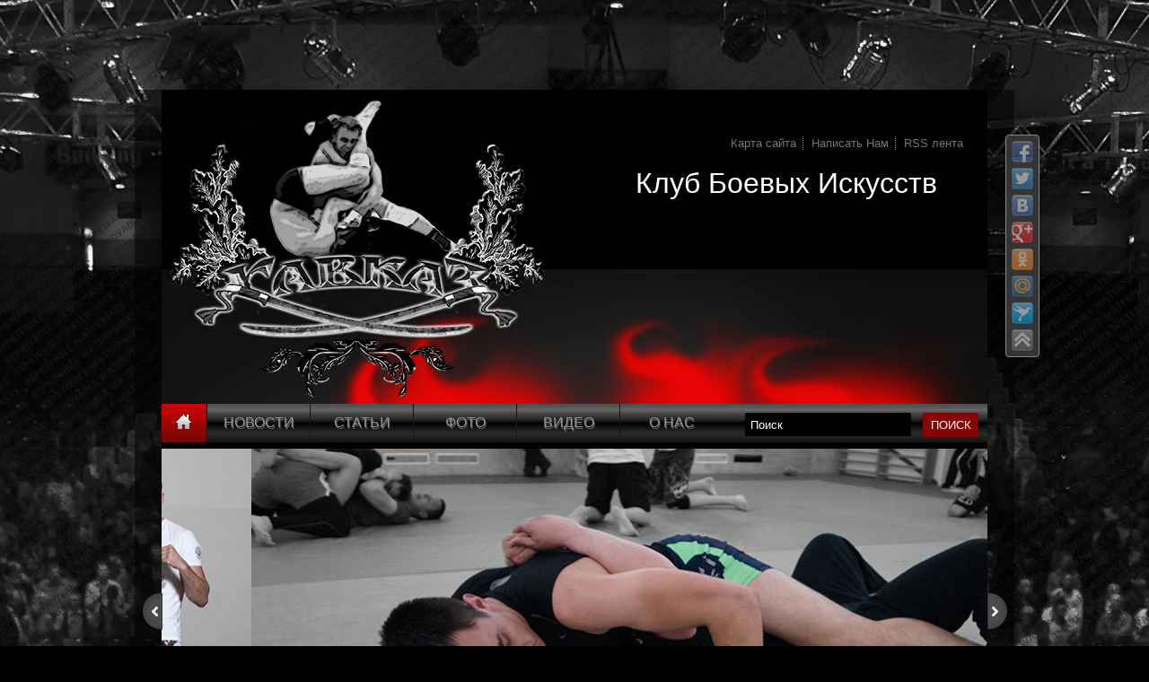

--- FILE ---
content_type: text/html; charset=UTF-8
request_url: http://kavkaz-fighter.com/mirovye-novosti.php?start=150
body_size: 4147
content:
<!DOCTYPE html>
<html lang="ru">

<head>
    <meta charset="utf-8" />
    <meta http-equiv="content-type" content="charset=utf-8" />
    <meta name="language" content="ru" />
    <meta name="author" content="dadicc" />
    <meta content="fighting.ru" property="og:site_name" />
    <meta content="website" property="og:type" />

    <link rel="icon" href="/i/icon-home.gif" type="image/x-icon" />
    <link rel="shortcut icon" href="/i/icon-home.gif" type="image/x-icon" />
    <link href="css/style.css" type="text/css" rel="stylesheet" />

    <script src="js/jquery.min.js" type="text/javascript" ></script>
    <script src="js/script.js"></script> 
                                                      
    <!-- slider -->
    <script src="js/slides.min.jquery.js"></script>
    <!-- end -->

    <!-- RSS -->
    <link rel="alternate" type="application/rss+xml" title="Kavkaz-Fighter Смешанные единоборства" href="search.php" />
    <!-- END -->

    <meta name="keywords" content="Мировые новости | Kavkaz Fighter" />
    <meta name="description" content="" />
    <meta content="Мировые новости | Kavkaz Fighter" property="og:title" />
    <title>Мировые новости | Kavkaz Fighter</title>

    <!--[if gte IE 9]>
    <style type="text/css">
    .gradient {
        filter: none;
    }
    </style>
   <![endif]-->


</head>

<body onload="L.create()">

<!--+++++++++++++++MAIN+++++++++++++++-->
<div id="main">

    <!--+++++++++++++++HEADER+++++++++++++++-->
    <header id="header">
                <a href="/"><section class="logo"></section></a>
        <div class="video">
            

          
            <span style="color:#fff;font-size:2em;">Клуб Боевых Искусств</span>
        </div>
        <nav class="right">
            <ul>
                <li><a href="/sitemap.php">Карта сайта</a></li>
                <li><a href="/napisat-nam.php">Написать Нам</a></li>
                <li class="last"><a href="/rss.php">RSS лента</a></li>
            </ul>
        </nav>
        <div class="blc"></div>
        <nav class="menu">
            <a class="home" href="/"></a>
            <ul> <a href="/news.php" title="Новости"><li>Новости<ul> <a href="/novosti-kluba.php" title="Новости клуба"><li>Новости клуба</li></a>
<a class="active" href="/mirovye-novosti.php" title="Мировые новости"><li class="last active">Мировые новости</li class="last active"></a>
 </ul></li></a>
<a href="/stati.php" title="Статьи"><li>Статьи<ul> <a href="/aleksandr-shlemenko-chempion-bellator.php" title="Александр Шлеменко - чемпион Bellator"><li>Александр Шлеменко - чемпион Bellator</li></a>
<a href="/ataka-russkikh-mertvecov.php" title="«Атака русских мертвецов»"><li>«Атака русских мертвецов»</li></a>
<a href="/bogatyri-sovremennosti-oleg-taktarov.php" title="Богатыри современности. Олег Тактаров"><li>Богатыри современности. Олег Тактаров</li></a>
<a href="/nasha-rodina-kavkaz.php" title="Наша родина Кавказ!"><li>Наша родина Кавказ!</li></a>
<a href="/bogatyri-sovremennosti-sergejj-kovalev.php" title="Богатыри современности. Сергей Ковалев"><li class="last">Богатыри современности. Сергей Ковалев</li></a>
 </ul></li></a>
<a href="/foto.php" title="Фото"><li>Фото<ul> <a href="/znamenitye-lica.php" title="Знаменитые лица"><li>Знаменитые лица</li></a>
<a href="/nashi-bojjcy.php" title="Наши бойцы"><li class="last">Наши бойцы</li></a>
 </ul></li></a>
<a href="/video.php" title="Видео"><li>Видео<ul> <a href="/luchshie-boi.php" title="Лучшие бои"><li>Лучшие бои</li></a>
<a href="/nashe-video.php" title="Наше видео"><li class="last">Наше видео</li></a>
 </ul></li></a>
<a href="/o-nas.php" title="О нас"><li>О нас</li></a>
 </ul>

  

             
<form id="ajaxSearch_form" action="search.php" method="post">
    <fieldset>
    <input type="hidden" name="advsearch" value="oneword" />
    <label>
      <input id="ajaxSearch_input" class="cleardefault" type="text" name="search" onFocus="if(this.value =='Поиск') this.value=''" onBlur="if(this.value=='') this.value='Поиск'" value="Поиск" />
    </label> <!-- value="Запрос для поиска..." onfocus="this.value=(this.value=='Запрос для поиска...')? '' : this.value ;" -->
    
        <label>
            <input id="ajaxSearch_submit" type="submit" name="sub" value="поиск" /> <!-- value="Найти!" -->
        </label>
    
    </fieldset>
</form>


 

        </nav>
        <div class="clear"></div>    
    </header>
    <div class="clear"></div>  
   
    <!--+++++++++++++++SLIDER+++++++++++++++-->
       <section id="slider">
    <div id="slides">
        <div class="slides_container">
            <a href="#"><img src="slider/1.jpg" height="384" /></a>
			<a href="#"><img src="slider/2.jpg" height="384" /></a>
			<a href="#"><img src="slider/3.jpg" height="384" /></a>
			<a href="#"><img src="slider/4.jpg" height="384" /></a>
	    </div>

	 <a href="#" class="prev"><img src="js/arrow-prev.png" width="24" height="43" alt="Arrow Prev"></a>
	 <a href="#" class="next"><img src="js/arrow-next.png" width="24" height="43" alt="Arrow Next"></a>
    </div>
    </section>

    <!--+++++++++++++++CONTENT+++++++++++++++-->
    <section id="content">
    
    <div class="share42init" data-top1="150" data-top2="50" data-margin="940"></div>
<script type="text/javascript" src="/share42/share42.js"></script>
    
    <section class="lftblck">
        <div class="bread">
    <span class="B_crumbBox"><span class="B_firstCrumb"><a class="B_homeCrumb" href="/" title="Главная">Главная</a></span> &raquo; <a class="B_crumb" href="/news.php" title="Новости">Новости</a> &raquo; <span class="B_lastCrumb"><span class="B_currentCrumb">Мировые новости</span></span></span>
</div>
        <h1>Мировые новости</h1>
    
        <section class="news_blck">

<article>
    <h2><a href="bojj-sergejj-khandozhko-duajjt-grant-na-UFC-FN-207.php">Бой Сергей Хандожко - Дуайт Грант на  UFC FN 207</a></h2>
    <a href="bojj-sergejj-khandozhko-duajjt-grant-na-UFC-FN-207.php"><img src="assets/images/23-04-22.jpg" alt="Бой Сергей Хандожко - Дуайт Грант на  UFC FN 207" /></a>
</article><article>
    <h2><a href="sergejj-kharitonov-pobedil-tajjrona-sponga-video.php">Сергей Харитонов победил Тайрона Спонга (видео)</a></h2>
    <a href="sergejj-kharitonov-pobedil-tajjrona-sponga-video.php"><img src="assets/images/29-01-22.jpg" alt="Сергей Харитонов победил Тайрона Спонга (видео)" /></a>
</article><article>
    <h2><a href="bojj-aleksandr-volkov-vs-tom-aspinall-vozglavit-turnir-UFC-FN-204.php">Бой Александр Волков vs. Том Аспиналл возглавит турнир UFC FN 204</a></h2>
    <a href="bojj-aleksandr-volkov-vs-tom-aspinall-vozglavit-turnir-UFC-FN-204.php"><img src="assets/images/19-03-22.jpg" alt="Бой Александр Волков vs. Том Аспиналл возглавит турнир UFC FN 204" /></a>
</article><article>
    <h2><a href="bojj-ivan-shtyrkov-leonardo-silva-6-marta.php">Бой Иван Штырков - Леонардо Сильва 6 марта</a></h2>
    <a href="bojj-ivan-shtyrkov-leonardo-silva-6-marta.php"><img src="assets/images/06-03-22.jpg" alt="Бой Иван Штырков - Леонардо Сильва 6 марта" /></a>
</article><article>
    <h2><a href="titulnyjj-bojj-yaroslav-amosov-majjkl-pehjjdzh-vozglavit-turnir-v-londone.php">Титульный бой Ярослав Амосов - Майкл Пэйдж возглавит турнир в Лондоне</a></h2>
    <a href="titulnyjj-bojj-yaroslav-amosov-majjkl-pehjjdzh-vozglavit-turnir-v-londone.php"><img src="assets/images/17-01-22.jpg" alt="Титульный бой Ярослав Амосов - Майкл Пэйдж возглавит турнир в Лондоне" /></a>
</article><article>
    <h2><a href="bojj-petra-yana-i-aldzhamehjjna-sterlinga-sostoitsya-5-marta.php">Бой Петра Яна и Алджамэйна Стерлинга состоится 9 апреля</a></h2>
    <a href="bojj-petra-yana-i-aldzhamehjjna-sterlinga-sostoitsya-5-marta.php"><img src="assets/images/05-03-22.jpg" alt="Бой Петра Яна и Алджамэйна Стерлинга состоится 9 апреля" /></a>
</article><article>
    <h2><a href="bojj-andrejj-koreshkov-mukhamed-berkhamov-sostoitsya-19-fevralya.php">Бой Андрей Корешков - Мухамед Берхамов состоится 19 февраля</a></h2>
    <a href="bojj-andrejj-koreshkov-mukhamed-berkhamov-sostoitsya-19-fevralya.php"><img src="assets/images/19-02-22.jpg" alt="Бой Андрей Корешков - Мухамед Берхамов состоится 19 февраля" /></a>
</article><article>
    <h2><a href="bojj-evgenijj-goncharov-rasulov-salimgerejj-na-asa-135-v-groznom.php">Бой Евгений Гончаров – Расулов Салимгерей на АСА 135 в Грозном</a></h2>
    <a href="bojj-evgenijj-goncharov-rasulov-salimgerejj-na-asa-135-v-groznom.php"><img src="assets/images/28-01-22.jpg" alt="Бой Евгений Гончаров – Расулов Салимгерей на АСА 135 в Грозном" /></a>
</article><article>
    <h2><a href="vitalijj-bigdash-zadushil-fana-rongona-video.php">Виталий Бигдаш задушил Фана Ронгона (видео)</a></h2>
    <a href="vitalijj-bigdash-zadushil-fana-rongona-video.php"><img src="assets/images/18-12-21.JPG" alt="Виталий Бигдаш задушил Фана Ронгона (видео)" /></a>
</article><article>
    <h2><a href="bojj-valentin-moldavskijj-rajjan-behjjder-na-Bellator-273.php">Бой Валентин Молдавский - Райан Бэйдер на Bellator 273</a></h2>
    <a href="bojj-valentin-moldavskijj-rajjan-behjjder-na-Bellator-273.php"><img src="assets/images/15-12-21.jpg" alt="Бой Валентин Молдавский - Райан Бэйдер на Bellator 273" /></a>
</article>

</section>

<table border="0" class="paginate">
<tr>
    <td width="60"><div class="llink"><a href='/mirovye-novosti.php?start=140' class='ditto_previous_link'>&lt; назад</a></div></td>
    <td class="links"><a class='ditto_page' href='/mirovye-novosti.php?start=0'>1</a><a class='ditto_page' href='/mirovye-novosti.php?start=10'>2</a><a class='ditto_page' href='/mirovye-novosti.php?start=20'>3</a><a class='ditto_page' href='/mirovye-novosti.php?start=30'>4</a><a class='ditto_page' href='/mirovye-novosti.php?start=40'>5</a><a class='ditto_page' href='/mirovye-novosti.php?start=50'>6</a><a class='ditto_page' href='/mirovye-novosti.php?start=60'>7</a><a class='ditto_page' href='/mirovye-novosti.php?start=70'>8</a><a class='ditto_page' href='/mirovye-novosti.php?start=80'>9</a><a class='ditto_page' href='/mirovye-novosti.php?start=90'>10</a><a class='ditto_page' href='/mirovye-novosti.php?start=100'>11</a><a class='ditto_page' href='/mirovye-novosti.php?start=110'>12</a><a class='ditto_page' href='/mirovye-novosti.php?start=120'>13</a><a class='ditto_page' href='/mirovye-novosti.php?start=130'>14</a><a class='ditto_page' href='/mirovye-novosti.php?start=140'>15</a><span class='ditto_currentpage'>16</span><a class='ditto_page' href='/mirovye-novosti.php?start=160'>17</a><a class='ditto_page' href='/mirovye-novosti.php?start=170'>18</a><a class='ditto_page' href='/mirovye-novosti.php?start=180'>19</a><a class='ditto_page' href='/mirovye-novosti.php?start=190'>20</a><a class='ditto_page' href='/mirovye-novosti.php?start=200'>21</a><a class='ditto_page' href='/mirovye-novosti.php?start=210'>22</a><a class='ditto_page' href='/mirovye-novosti.php?start=220'>23</a><a class='ditto_page' href='/mirovye-novosti.php?start=230'>24</a><a class='ditto_page' href='/mirovye-novosti.php?start=240'>25</a><a class='ditto_page' href='/mirovye-novosti.php?start=250'>26</a><a class='ditto_page' href='/mirovye-novosti.php?start=260'>27</a><a class='ditto_page' href='/mirovye-novosti.php?start=270'>28</a><a class='ditto_page' href='/mirovye-novosti.php?start=280'>29</a><a class='ditto_page' href='/mirovye-novosti.php?start=290'>30</a><a class='ditto_page' href='/mirovye-novosti.php?start=300'>31</a><a class='ditto_page' href='/mirovye-novosti.php?start=310'>32</a><a class='ditto_page' href='/mirovye-novosti.php?start=320'>33</a><a class='ditto_page' href='/mirovye-novosti.php?start=330'>34</a><a class='ditto_page' href='/mirovye-novosti.php?start=340'>35</a><a class='ditto_page' href='/mirovye-novosti.php?start=350'>36</a><a class='ditto_page' href='/mirovye-novosti.php?start=360'>37</a><a class='ditto_page' href='/mirovye-novosti.php?start=370'>38</a><a class='ditto_page' href='/mirovye-novosti.php?start=380'>39</a><a class='ditto_page' href='/mirovye-novosti.php?start=390'>40</a><a class='ditto_page' href='/mirovye-novosti.php?start=400'>41</a><a class='ditto_page' href='/mirovye-novosti.php?start=410'>42</a><a class='ditto_page' href='/mirovye-novosti.php?start=420'>43</a><a class='ditto_page' href='/mirovye-novosti.php?start=430'>44</a><a class='ditto_page' href='/mirovye-novosti.php?start=440'>45</a><a class='ditto_page' href='/mirovye-novosti.php?start=450'>46</a><a class='ditto_page' href='/mirovye-novosti.php?start=460'>47</a><a class='ditto_page' href='/mirovye-novosti.php?start=470'>48</a><a class='ditto_page' href='/mirovye-novosti.php?start=480'>49</a><a class='ditto_page' href='/mirovye-novosti.php?start=490'>50</a><a class='ditto_page' href='/mirovye-novosti.php?start=500'>51</a><a class='ditto_page' href='/mirovye-novosti.php?start=510'>52</a><a class='ditto_page' href='/mirovye-novosti.php?start=520'>53</a><a class='ditto_page' href='/mirovye-novosti.php?start=530'>54</a><a class='ditto_page' href='/mirovye-novosti.php?start=540'>55</a><a class='ditto_page' href='/mirovye-novosti.php?start=550'>56</a><a class='ditto_page' href='/mirovye-novosti.php?start=560'>57</a><a class='ditto_page' href='/mirovye-novosti.php?start=570'>58</a><a class='ditto_page' href='/mirovye-novosti.php?start=580'>59</a><a class='ditto_page' href='/mirovye-novosti.php?start=590'>60</a><a class='ditto_page' href='/mirovye-novosti.php?start=600'>61</a><a class='ditto_page' href='/mirovye-novosti.php?start=610'>62</a><a class='ditto_page' href='/mirovye-novosti.php?start=620'>63</a><a class='ditto_page' href='/mirovye-novosti.php?start=630'>64</a><a class='ditto_page' href='/mirovye-novosti.php?start=640'>65</a><a class='ditto_page' href='/mirovye-novosti.php?start=650'>66</a><a class='ditto_page' href='/mirovye-novosti.php?start=660'>67</a><a class='ditto_page' href='/mirovye-novosti.php?start=670'>68</a><a class='ditto_page' href='/mirovye-novosti.php?start=680'>69</a><a class='ditto_page' href='/mirovye-novosti.php?start=690'>70</a><a class='ditto_page' href='/mirovye-novosti.php?start=700'>71</a><a class='ditto_page' href='/mirovye-novosti.php?start=710'>72</a><a class='ditto_page' href='/mirovye-novosti.php?start=720'>73</a><a class='ditto_page' href='/mirovye-novosti.php?start=730'>74</a><a class='ditto_page' href='/mirovye-novosti.php?start=740'>75</a><a class='ditto_page' href='/mirovye-novosti.php?start=750'>76</a><a class='ditto_page' href='/mirovye-novosti.php?start=760'>77</a><a class='ditto_page' href='/mirovye-novosti.php?start=770'>78</a><a class='ditto_page' href='/mirovye-novosti.php?start=780'>79</a><a class='ditto_page' href='/mirovye-novosti.php?start=790'>80</a><a class='ditto_page' href='/mirovye-novosti.php?start=800'>81</a><a class='ditto_page' href='/mirovye-novosti.php?start=810'>82</a><a class='ditto_page' href='/mirovye-novosti.php?start=820'>83</a><a class='ditto_page' href='/mirovye-novosti.php?start=830'>84</a><a class='ditto_page' href='/mirovye-novosti.php?start=840'>85</a></td> 
    <td width="80"><div class="rlink"><a href='/mirovye-novosti.php?start=160' class='ditto_next_link'>далее &gt;</a></div></td> 
</tr>
</table>
    
    </section>   
    
    <div class="clear"></div>
    
    </section>
  
    <!--+++++++++++++++FOOTER+++++++++++++++-->

        <section id="footer">
        <div class="left">
        <nav>
        <ul><li><a href="http://kavkaz-fighter.com/" title="Главная" >Главная</a></li>
<li class="active"><a href="/news.php" title="Новости" >Новости</a></li>
<li><a href="/stati.php" title="Статьи" >Статьи</a></li>
<li><a href="/foto.php" title="Фото" >Фото</a></li>
<li><a href="/video.php" title="Видео" >Видео</a></li>
<li class="last"><a href="/o-nas.php" title="О нас" >О нас</a></li>
</ul>
        </nav>
        <p><label class="sz14">Kavkaz <span>Fighter</span></label> © 2013-2015 Все права защищены</p>
        </div>
    </section>

</div>

    <!-- iLoad -->
    <script type="text/javascript" src="js/iLoad.js"></script>
    <!-- End -->

</body>
</html>

--- FILE ---
content_type: text/css
request_url: http://kavkaz-fighter.com/css/style.css
body_size: 5396
content:
html body,body {background: url('../i/body-bg.jpg') center top no-repeat fixed #000;margin:0px;padding:0px;font-family:Arial,Tahoma,serif;}
/* help class and style */
img {border:0px;}
.clear {clear:both;}
.brd {border:1px solid #000;}
.mrg {margin:0px;padding:0px;display:block;}
.mrg25 {margin:25px !important;}.mrg20 {margin:20px !important;}
.mrg19 {margin:19px !important;}.mrg18 {margin:18px !important;}
.mrg17 {margin:17px !important;}.mrg16 {margin:16px !important;}
.mrg15 {margin:15px !important;}.mrg14 {margin:14px !important;}
.mrg13 {margin:13px !important;}.mrg12 {margin:12px !important;}
.mrg11 {margin:11px !important;}.mrg10 {margin:10px !important;}
.mrg9 {margin:9px !important;}.mrg8 {margin:8px !important;}
.mrg7 {margin:7px !important;}.mrg6 {margin:6px !important;}
.mrg5 {margin:5px !important;}.mrg0 {margin:0px !important;}
.mrgb20 {margin:20px 0px !important;}.mrgb15 {margin:15px 0px !important;}
.mrgb10 {margin:10px 0px !important;}
/* float */
.fleft {float:left !important;}.fright {float:right !important;}
.fcenter {float:left !important;}
/* text size */
.sz20 {font-size:2em !important;}.sz19 {font-size:1.9em !important;}
.sz18 {font-size:1.8em !important;}.sz17 {font-size:1.7em !important;}
.sz16 {font-size:1.6em !important;}.sz15 {font-size:1.5em !important;}
.sz14 {font-size:1.4em !important;}.sz13 {font-size:1.3em !important;}
.sz12 {font-size:1.2em !important;}.sz11 {font-size:1.1em !important;}
.sz10 {font-size:1em !important;}.sz9 {font-size:.9em !important;}
.sz8 {font-size:.8em !important;}.sz7 {font-size:.7em !important;}
.sz6 {font-size:.6em !important;}.sz5 {font-size:.5em !important;}
/* text align */
.lft{text-align:left !important;}.rght{text-align:right !important;}
.cent{text-align:center !important;}.jst{text-align:justify !important;}
/* text style */
.stl {font-style:italic !important;}
/* bold */
.bld {font-weight:600 !important;}
/* styles */
/* colors */
.white {color: #fff !important;}
/* main */
#main {background:hsla(0,0%,0%,0.5);width:920px;margin:100px auto 0px auto;padding:0px 30px 30px 30px;}
/* header */
#header {background:url('../i/header.png') center 200px no-repeat #000;width:920px;height:400px;margin:0px;padding:0px;clear:both;position:relative;}
#header .blc {width:920px;height:0px;clear:both;}
/* header - logo */
#header .logo {background:url('../i/logo.png') left top no-repeat;font-size:3.5em;width:440px;height:350px;margin:0px;padding:0px;float:left;}
#header .logo a,#header .logo a:active,#header .logo a:visited,#header .logo a:link {color:#fefefe;text-decoration:none;
-webkit-transition: color 0.3s;
-moz-transition: color 0.3s;
-o-transition: color 0.3s;
transition: color 0.3s;
}
#header .logo a:hover {color:#fff !important;text-decoration:none;}
#header .video {width:380px;height:260px;position:absolute;top:86px;right:12px;}
/* header - right menu */
#header .right {margin:50px 20px 0px 0px;padding:0px;position:absolute;top:0px;right:0px;}
#header .right ul {list-style:none;margin:0px;padding:0px;}
#header .right li {font-size:.8em;border-right:1px dotted #888;margin:0px;padding:0px 7px 0px 5px;display:inline-block;}
#header .right li.last {border:none;}
#header .right a,#header .right a:link,#header .right a:active,#header .right a:visited {color:#757575;text-decoration:none;
-webkit-transition: color 0.3s;
-moz-transition: color 0.3s;
-o-transition: color 0.3s;
transition: color 0.3s;
}
#header .right a:hover {color:#fff;text-decoration:none;}
/* header - top menu */
#header .menu {width:920px;height:43px;margin:0px;padding:0px;z-index:10;
background: #4c4c4c; /* Old browsers */
/* IE9 SVG, needs conditional override of 'filter' to 'none' */
background: url([data-uri]);
background: -moz-linear-gradient(top,  hsla(0,0%,30%,1) 0%, hsla(0,0%,35%,1) 10%, hsla(0,0%,40%,1) 16%, hsla(0,0%,28%,1) 25%, hsla(0,0%,17%,1) 39%, hsla(0,0%,0%,1) 51%, hsla(0,0%,7%,1) 60%, hsla(0,0%,17%,1) 76%, hsla(0,0%,11%,1) 91%, hsla(0,0%,7%,1) 100%); /* FF3.6+ */
background: -webkit-gradient(linear, left top, left bottom, color-stop(0%,hsla(0,0%,30%,1)), color-stop(10%,hsla(0,0%,35%,1)), color-stop(16%,hsla(0,0%,40%,1)), color-stop(25%,hsla(0,0%,28%,1)), color-stop(39%,hsla(0,0%,17%,1)), color-stop(51%,hsla(0,0%,0%,1)), color-stop(60%,hsla(0,0%,7%,1)), color-stop(76%,hsla(0,0%,17%,1)), color-stop(91%,hsla(0,0%,11%,1)), color-stop(100%,hsla(0,0%,7%,1))); /* Chrome,Safari4+ */
background: -webkit-linear-gradient(top,  hsla(0,0%,30%,1) 0%,hsla(0,0%,35%,1) 10%,hsla(0,0%,40%,1) 16%,hsla(0,0%,28%,1) 25%,hsla(0,0%,17%,1) 39%,hsla(0,0%,0%,1) 51%,hsla(0,0%,7%,1) 60%,hsla(0,0%,17%,1) 76%,hsla(0,0%,11%,1) 91%,hsla(0,0%,7%,1) 100%); /* Chrome10+,Safari5.1+ */
background: -o-linear-gradient(top,  hsla(0,0%,30%,1) 0%,hsla(0,0%,35%,1) 10%,hsla(0,0%,40%,1) 16%,hsla(0,0%,28%,1) 25%,hsla(0,0%,17%,1) 39%,hsla(0,0%,0%,1) 51%,hsla(0,0%,7%,1) 60%,hsla(0,0%,17%,1) 76%,hsla(0,0%,11%,1) 91%,hsla(0,0%,7%,1) 100%); /* Opera 11.10+ */
background: -ms-linear-gradient(top,  hsla(0,0%,30%,1) 0%,hsla(0,0%,35%,1) 10%,hsla(0,0%,40%,1) 16%,hsla(0,0%,28%,1) 25%,hsla(0,0%,17%,1) 39%,hsla(0,0%,0%,1) 51%,hsla(0,0%,7%,1) 60%,hsla(0,0%,17%,1) 76%,hsla(0,0%,11%,1) 91%,hsla(0,0%,7%,1) 100%); /* IE10+ */
background: linear-gradient(to bottom,  hsla(0,0%,30%,1) 0%,hsla(0,0%,35%,1) 10%,hsla(0,0%,40%,1) 16%,hsla(0,0%,28%,1) 25%,hsla(0,0%,17%,1) 39%,hsla(0,0%,0%,1) 51%,hsla(0,0%,7%,1) 60%,hsla(0,0%,17%,1) 76%,hsla(0,0%,11%,1) 91%,hsla(0,0%,7%,1) 100%); /* W3C */
filter: progid:DXImageTransform.Microsoft.gradient( startColorstr='#4c4c4c', endColorstr='#131313',GradientType=0 ); /* IE6-8 */
}
#header .menu .home {background:url('../i/icon-home.gif') left top no-repeat;width:50px;height:43px;float:left;opacity:1;
-webkit-transition: opacity 0.3s;
-moz-transition: opacity 0.3s;
-o-transition: opacity 0.3s;
transition: opacity 0.3s;
}
#header .menu .home:hover {opacity:0.9;}
#header .menu ul {text-transform:uppercase;margin:0px;padding:0px;list-style:none;float:left;}
#header .menu li {background:url('../i/menu-divider.gif') left top no-repeat;text-align:center;width:80px;height:31px;margin:0px 3px 0px 0px;padding:12px 10px 0px 18px;display:inline-block;position:relative;
text-shadow: 1px 2px 0 rgba(140, 140, 140, 0.6) !important;
filter: dropshadow(color=#8C8C8C, offx=3, offy=2);
}
#header .menu li ul {background:#0A0A0A;text-align:left;min-width:200px;margin:0px;padding:0px;position:absolute;top:43px;left:0px;z-index:1000;display:none;}
#header .menu li:hover ul {display:block;
-webkit-transition: display 0.3s;
-moz-transition: display 0.3s;
-o-transition: display 0.3s;
transition: display 0.3s;
}
#header .menu li:nth-of-type(2) ul {display:none !important;}
/*
#header .menu li:nth-of-type(1) ul {display:none !important;}

*/
#header .menu li li {width:170px;margin:0px;padding:0px 10px;}
#header .menu a,#header .menu a:active,#header .menu a:link,#header .menu a:visited {color:#949494;text-decoration:none;
-webkit-transition: color 0.3s;
-moz-transition: color 0.3s;
-o-transition: color 0.3s;
transition: color 0.3s;
}  
#header .menu a:hover {color:#fff;text-decoration:none;}
#header .menu a.active {color:#fff;}
#header .menu form#ajaxSearch_form {font-size:.8em;width:260px;height:27px;margin:10px 10px 0px 0px;padding:0px;float:right;}
#header .menu #ajaxSearch_form fieldset {border:none;margin:0px;padding:0px;}
#header .menu #ajaxSearch_form input[type=text] {color:#fff;border:none;background:#000;width:176px;height:20px;margin:0px 4px 0px 0px;padding:3px 3px 3px 6px;float:left;
-webkit-border-radius: 2px;
-moz-border-radius: 2px;
-khtml-border-radius: 2px;
border-radius: 2px;
}
#header .menu #ajaxSearch_form input[type=submit] {color:#fff;border:none;background:#860504;text-transform:uppercase;width:62px;height:27px;margin:0px;padding:5px;float:right;cursor:pointer;opacity:1;
-webkit-transition: opacity 0.3s;
-moz-transition: opacity 0.3s;
-o-transition: opacity 0.3s;
transition: opacity 0.3s;
-webkit-border-radius: 2px;
-moz-border-radius: 2px;
-khtml-border-radius: 2px;
border-radius: 2px;
}
#header .menu #ajaxSearch_form input[type=submit]:hover {opacity:0.9;}
/* slider */
#slider {width:920px;height:400px;margin:0px 0px 20px 0px;padding:0px;position:relative;z-index:0;}
#slides {
    margin: 0 auto;
	/* position:absolute; */
	top:15px;
	left:4px;
	z-index:100;
}
#slider .slides_container {
	width:920px;
	overflow:hidden;
	position:relative;
	display:none;
}
#slider .slides_container a {
	width:920px;
	height:384px;
	display:block;
}

#slider #slides .next,#slides .prev {
	position:absolute;
	top:160px;
	left:-23px;
	width:24px;
	height:43px;
	display:block;
	z-index:101;
	border: 0px;
}
#slider #slides .next {
	left:920px;
}
#slider .pagination {
	margin:16px auto 0;
	width:100px;
}
#slider .pagination li {
	float:left;
	margin:0 1px;
	list-style:none;
}
#slider .pagination li a {
	display:block;
	width:12px;
	height:0;
	padding-top:12px;
	background-image:url('../js/pagination.png');
	background-position:0 0;
 	overflow:hidden;
	border: 0px;
}
#slider .pagination li.current a {
	background-position:0 -12px;
}
/* content */
#content {color:#ddd;width:920px;margin:0px;padding:0px;}
#content a,#content a:link,#content a:active,#content a:active {color:#BC0404;text-decoration:underline;}
#content a:hover {color:#BC0404;text-decoration:none;}
#content .fon {background:#343434;}
#content .bg1,#content .bg2 {font-size:1.4em;font-weight:600;}
#content .bg1 {color:#fff;
background: #ca0404; /* Old browsers */
/* IE9 SVG, needs conditional override of 'filter' to 'none' */
background: url([data-uri]);
background: -moz-linear-gradient(top,  hsla(0,96%,40%,1) 1%, hsla(0,51%,54%,1) 11%, hsla(1,93%,24%,1) 43%, hsla(1,93%,24%,1) 61%, hsla(1,93%,24%,1) 100%); /* FF3.6+ */
background: -webkit-gradient(linear, left top, left bottom, color-stop(1%,hsla(0,96%,40%,1)), color-stop(11%,hsla(0,51%,54%,1)), color-stop(43%,hsla(1,93%,24%,1)), color-stop(61%,hsla(1,93%,24%,1)), color-stop(100%,hsla(1,93%,24%,1))); /* Chrome,Safari4+ */
background: -webkit-linear-gradient(top,  hsla(0,96%,40%,1) 1%,hsla(0,51%,54%,1) 11%,hsla(1,93%,24%,1) 43%,hsla(1,93%,24%,1) 61%,hsla(1,93%,24%,1) 100%); /* Chrome10+,Safari5.1+ */
background: -o-linear-gradient(top,  hsla(0,96%,40%,1) 1%,hsla(0,51%,54%,1) 11%,hsla(1,93%,24%,1) 43%,hsla(1,93%,24%,1) 61%,hsla(1,93%,24%,1) 100%); /* Opera 11.10+ */
background: -ms-linear-gradient(top,  hsla(0,96%,40%,1) 1%,hsla(0,51%,54%,1) 11%,hsla(1,93%,24%,1) 43%,hsla(1,93%,24%,1) 61%,hsla(1,93%,24%,1) 100%); /* IE10+ */
background: linear-gradient(to bottom,  hsla(0,96%,40%,1) 1%,hsla(0,51%,54%,1) 11%,hsla(1,93%,24%,1) 43%,hsla(1,93%,24%,1) 61%,hsla(1,93%,24%,1) 100%); /* W3C */
filter: progid:DXImageTransform.Microsoft.gradient( startColorstr='#ca0404', endColorstr='#740604',GradientType=0 ); /* IE6-8 */

}
#content .bg2 {color:#242424;
background: #ffffff; /* Old browsers */
/* IE9 SVG, needs conditional override of 'filter' to 'none' */
background: url([data-uri]);
background: -moz-linear-gradient(top,  hsla(0,0%,100%,1) 0%, hsla(0,0%,62%,1) 100%); /* FF3.6+ */
background: -webkit-gradient(linear, left top, left bottom, color-stop(0%,hsla(0,0%,100%,1)), color-stop(100%,hsla(0,0%,62%,1))); /* Chrome,Safari4+ */
background: -webkit-linear-gradient(top,  hsla(0,0%,100%,1) 0%,hsla(0,0%,62%,1) 100%); /* Chrome10+,Safari5.1+ */
background: -o-linear-gradient(top,  hsla(0,0%,100%,1) 0%,hsla(0,0%,62%,1) 100%); /* Opera 11.10+ */
background: -ms-linear-gradient(top,  hsla(0,0%,100%,1) 0%,hsla(0,0%,62%,1) 100%); /* IE10+ */
background: linear-gradient(to bottom,  hsla(0,0%,100%,1) 0%,hsla(0,0%,62%,1) 100%); /* W3C */
filter: progid:DXImageTransform.Microsoft.gradient( startColorstr='#ffffff', endColorstr='#9f9f9f',GradientType=0 ); /* IE6-8 */  
  
}
#content .left {font-size:.9em;width:650px;min-height:400px;margin:0px;padding:0px;float:left;}
#content .lftblck {font-size:.9em;width:890px;min-height:550px;margin:0px;padding:0px 20px 20px 0px;float:left;overflow:hidden;}
/* bread crumbs */
#content .bread {font-size:.8em;}
/* text styles */
#content .left>h1,#content .lftblck>h1 {font-size:1.6em;}
#content .left>h2,#content .lftblck>h2 {font-size:1.4em;}
#content .left>h3,#content .lftblck>h3 {font-size:1.2em;}
#content .left>h4,#content .lftblck>h4 {font-size:1em;}
#content .left>h5,#content .lftblck>h5 {font-size:.9em;}
#content .left>h6,#content .lftblck>h6 {font-size:.75em;}
#content .left>h1:first-letter,#content .left>h2:first-letter,#content .left>h3:first-letter,#content .left>h4:first-letter,#content .left>h5:first-letter,#content .left>h6:first-letter {color:#BC0404;}
#content .lftblck>h1:first-letter,#content .lftblck>h2:first-letter,#content .lftblck>h3:first-letter,#content .lftblck>h4:first-letter,#content .lftblck>h5:first-letter,#content .lftblck>h6:first-letter {color:#BC0404;}
#content .left>p,#content .lftblck>p {font-size:1em;line-height:1.3em;text-align:justify;margin:15px 0px;}
#content .left strong, #content .lftblck strong {color:#BC0404;font-weight:600;}
#content .left>ul,#content .left>ol, #content .lftblck>ul,#content .lftblck>ol {margin:15px 0px 15px 15px;}
#content .left>ul li,#content .left>ol li,#content .lftblck>ul li,#content .lftblck>ol li {margin:5px 0px;}
#content .left>a img,#content .left>p img,#content .lftblck>a img,#content .lftblck>p img {width:auto;max-width:350px !important;height:auto;max-height:500px !important;margin:15px;padding:0px;float:right;
}
#content .left iframe {width:100%;max-width:100%;margin:10px auto 20px auto;}
#content .left table td img {max-width:200px;max-height:255px;}
#content .lftblck iframe {width:100%;max-width:100%;margin:10px auto 20px auto;}
#content .lftblck>table {max-width:890px !important;}
#content .lftblck>table td img {max-width:280px !important;max-height:400px !important;}
/* paginate */
#content .paginate {margin:20px auto;clear:both;}
#content .paginate .links a,#content .paginate .links span {margin:0px 5px;} 
/* feed back form */
#content #feedbackForm input[type=text],#content #feedbackForm textarea {border:none;background:#efefef;resize:none;
-webkit-border-radius: 4px;
-moz-border-radius: 4px;
-khtml-border-radius: 4px;
border-radius: 4px;
}
/* list articles */
#content .left .article,#content .lftblck .article {width:100%;height:150px;margin:0px 0px 30px 0px;padding:0px;clear:both;}
/* ind block news and video */
#content .left .title,#content .lftblck .title {width:285px;height:35px;margin:0px;padding:10px 0px 0px 15px;
text-shadow: 1px 2px 0 rgba(140, 140, 140, 0.6) !important;
filter: dropshadow(color=#8C8C8C, offx=3, offy=2);
}
#content .left .news {width:300px;margin:0px 20px 20px 0px;padding:0px 0px 10px 0px;float:left;}
#content .left .news ul {background:#232323;margin:0px 0px 10px 0px;padding:0px;list-style:none;}
#content .left .news li {background: url('../i/marker-1.gif') 10px 10px no-repeat;width:200px;min-height:20px;margin:0px;padding:10px 65px 11px 35px;}
#content .left .news p {color:#fff;margin:3px 0px;}
#content .left .video {color:#817f7f;width:300px;margin:0px 20px 20px 0px;padding:0px;float:left;}
#content .left .video iframe {max-width:300px;width:300px !important;max-height:170px;}
#content .left .video object {max-width:300px;width:300px !important;max-height:170px;}
#content .left .video p {margin:15px;line-height:1.1em;}
#content .left .video img {border:none;width:300px;max-width:300px;max-height:400px;margin:0px 0px 15px 0px;opacity:1;
 -webkit-transition: opacity 0.3s;
-moz-transition: opacity 0.3s;
-o-transition: opacity 0.3s;
transition: opacity 0.3s;
}
#content .left .video img:hover {opacity:1;}
#content .left .adsImg {position:relative;top:0px;left:0px;}
#content .left .adsImg img {
	width:100%;	
}
#content .left .playButton {
	width:70px;
	height:70px;
	position: absolute;
    top: 27%;
    left: 37%;
    margin:auto;
	opacity:0.75;
}
#content .left .playButton img {
	max-width:70px;
	max-height:70px;
}
/*
#content .left iframe {border:none;width:300px;max-width:300px;max-height:400px;margin:0px 0px 15px 0px;}
*/
/* left block - page news */
#content .lftblck .news_blck article {width:400px;height:400px;margin:0px 30px 30px 0px;padding:0px;float:left;}
#content .lftblck .news_blck  img {border:none;max-width:400px;max-height:370px;margin:0px auto;opacity:1;display:block;clear:both;
 -webkit-transition: opacity 0.3s;
-moz-transition: opacity 0.3s;
-o-transition: opacity 0.3s;
transition: opacity 0.3s;
}
#content .lftblck .news_blck h2 {font-size:1.2em;margin:5px 0px 10px 0px;}
#content .lftblck .news_blck p {font-size:1.1em;margin:0px 0px 10px 0px;line-height:1.2em;}
#content .lftblck .news_blck p.date {font-size:1.2em;}
/* right block */
#content .right {color:#fff;font-size:.9em;width:260px;min-height:400px;margin:0px;padding:0px;float:right;}
#content .right a,#content .right a:link,#content .right a:visited,#content .right a:active {color:#BC0404;text-decoration:underline;}
#content .right a:hover {color:#BC0404;text-decoration:none;}       
#content .right .title {width:245px;height:35px;margin:0px;padding:10px 0px 0px 15px;
text-shadow: 1px 2px 0 rgba(140, 140, 140, 0.6) !important;
filter: dropshadow(color=#8C8C8C, offx=3, offy=2);
}
#content .right .blck {color:#817f7f;width:260px;margin:0px 20px 20px 0px;padding:0px;}
#content .right .blck p {margin:15px;line-height:1.1em;}
#content .right .blck img {border:none;width:260px;max-width:260px;max-height:400px;margin:0px 0px 15px 0px;opacity:1;
 -webkit-transition: opacity 0.3s;
-moz-transition: opacity 0.3s;
-o-transition: opacity 0.3s;
transition: opacity 0.3s;
}
#content .right .blck img:hover {opacity:1;}
#content .right .art {width:260px;margin:0px 0px 15px 0px;padding:0px 0px 10px 0px;}
#content .right .art ul {background:#232323;margin:0px 0px 10px 0px;padding:0px;list-style:none;}
#content .right .art li {background: url('../i/marker-1.gif') 10px 10px no-repeat;width:200px;min-height:20px;margin:0px;padding:10px 25px 11px 35px;}
#content .right .art p {margin:3px 0px;}
#content .right .wht a,#content .right .wht a:visited,#content .right .wht a:active,#content .right .wht a:link {color:#fff !important;}
#content .right .wht a:hover {color:#fff !important;}
#content .right img {border:none;max-width:260px;margin:0px 0px 10px 0px;}
/* footer */
#footer {color:#fff;background:url('../i/footer.jpg') center center no-repeat;font-size:.9em;width:920px;height:89px;margin:0px;padding:0px;}
#footer .left {font-size:.9em;width:580px;height:69px;float:left;margin:0px;padding:20px 0px 0px 20px;}
#footer .left span {color:#BC0404 !important;}
#footer .left p {margin:0px;}
#footer .left ul {margin:0px 0px 10px -10px;padding:0px;list-style:none;}
#footer .left li {border-right:1px dotted #373838;margin:0px;padding:0px 10px 0px 11px;display:inline-block;}
#footer .left li.last {border:none;}
#footer .left a,#footer .left a:link,#footer .left a:active,#footer .left a:visited {color:#757575;text-decoration:none;
-webkit-transition: color 0.3s;
-moz-transition: color 0.3s;
-o-transition: color 0.3s;
transition: color 0.3s;       
}
#footer .left a:hover {color:#fff;text-decoration:none;}
/* share */
#share42 {padding: 6px 6px 0; background: #343434; border: 1px solid #888; border-radius: 4px;}
#share42:hover {background: #363636; border: 1px solid #888; box-shadow: 0 0 5px #DDD;}
#share42 a {opacity: 0.5}
#share42:hover a {opacity: 0.7}
#share42 a:hover {opacity: 1}





--- FILE ---
content_type: application/javascript
request_url: http://kavkaz-fighter.com/js/script.js
body_size: 472
content:
var lastPlayedVideo = null;
var lastPlayedVideoInnerHtml = null;

function playVideo(obj, videoId) {
		
		if (lastPlayedVideo != null) {
			lastPlayedVideo.innerHTML = lastPlayedVideoInnerHtml;
		}

		lastPlayedVideo = obj;
		lastPlayedVideoInnerHtml = obj.innerHTML;

		obj.innerHTML = '<div class="youtubeVideo"><iframe width="300" src="//www.youtube.com/embed/' + videoId + '?autoplay=1" frameborder="0" allowfullscreen></iframe></div>';
		
	}

$(document).ready(function(){
    
    $('#slides').slides({
			preload: true,
			preloadImage: 'js/loading.gif',
			play: 4000,
			pause: 2000,
			hoverPause: true
    });
    
    $('#content .left .news li:even').css({background: 'url(../i/marker-1.gif) 10px 10px no-repeat #343434'});
    $('#content .right .art li:even').css({background: 'url(../i/marker-1.gif) 10px 10px no-repeat #343434'});
    
    //alert('work!');

});

--- FILE ---
content_type: application/javascript
request_url: http://kavkaz-fighter.com/share42/share42.js
body_size: 1718
content:
/* share42.com | 09.09.2013 | (c) Dimox */
window.onload=function(){e=document.getElementsByTagName('div');for(var k=0;k<e.length;k++){if(e[k].className.indexOf('share42init')!=-1){if(e[k].getAttribute('data-url')!=-1)u=e[k].getAttribute('data-url');if(e[k].getAttribute('data-title')!=-1)t=e[k].getAttribute('data-title');if(e[k].getAttribute('data-image')!=-1)i=e[k].getAttribute('data-image');if(e[k].getAttribute('data-description')!=-1)d=e[k].getAttribute('data-description');if(e[k].getAttribute('data-path')!=-1)f=e[k].getAttribute('data-path');if(e[k].getAttribute('data-top1')!=-1)m1=e[k].getAttribute('data-top1');if(e[k].getAttribute('data-top2')!=-1)m2=e[k].getAttribute('data-top2');if(e[k].getAttribute('data-margin')!=-1)m3=e[k].getAttribute('data-margin');if(!f){function path(name){var sc=document.getElementsByTagName('script'),sr=new RegExp('^(.*/|)('+name+')([#?]|$)');for(var i=0,scL=sc.length;i<scL;i++){var m=String(sc[i].src).match(sr);if(m){if(m[1].match(/^((https?|file)\:\/{2,}|\w:[\/\\])/))return m[1];if(m[1].indexOf("/")==0)return m[1];b=document.getElementsByTagName('base');if(b[0]&&b[0].href)return b[0].href+m[1];else return document.location.pathname.match(/(.*[\/\\])/)[0]+m[1];}}return null;}f=path('share42.js');}if(!u)u=location.href;if(!t)t=document.title;function desc(){var meta=document.getElementsByTagName('meta');for(var m=0;m<meta.length;m++){if(meta[m].name.toLowerCase()=='description'){return meta[m].content;}}return'';}if(!d)d=desc();if(!m1)m1=150;if(!m2)m2=20;if(!m3)m3=0;u=encodeURIComponent(u);t=encodeURIComponent(t);t=t.replace(/\'/g,'%27');i=encodeURIComponent(i);d=encodeURIComponent(d);d=d.replace(/\'/g,'%27');var fbQuery='u='+u;if(i!='null'&&i!='')fbQuery='s=100&p[url]='+u+'&p[title]='+t+'&p[summary]='+d+'&p[images][0]='+i;var vkImage='';if(i!='null'&&i!='')vkImage='&image='+i;var s=new Array('"#" data-count="fb" onclick="window.open(\'http://www.facebook.com/sharer.php?'+fbQuery+'\', \'_blank\', \'scrollbars=0, resizable=1, menubar=0, left=100, top=100, width=550, height=440, toolbar=0, status=0\');return false" title="Поделиться в Facebook"','"#" data-count="twi" onclick="window.open(\'https://twitter.com/intent/tweet?text='+t+'&url='+u+'\', \'_blank\', \'scrollbars=0, resizable=1, menubar=0, left=100, top=100, width=550, height=440, toolbar=0, status=0\');return false" title="Добавить в Twitter"','"#" data-count="vk" onclick="window.open(\'http://vk.com/share.php?url='+u+'&title='+t+vkImage+'&description='+d+'\', \'_blank\', \'scrollbars=0, resizable=1, menubar=0, left=100, top=100, width=550, height=440, toolbar=0, status=0\');return false" title="Поделиться В Контакте"','"#" onclick="window.open(\'https://plus.google.com/share?url='+u+'\', \'_blank\', \'scrollbars=0, resizable=1, menubar=0, left=100, top=100, width=550, height=440, toolbar=0, status=0\');return false" title="Поделиться в Google+"','"#" data-count="odkl" onclick="window.open(\'http://www.odnoklassniki.ru/dk?st.cmd=addShare&st._surl='+u+'&title='+t+'\', \'_blank\', \'scrollbars=0, resizable=1, menubar=0, left=100, top=100, width=550, height=440, toolbar=0, status=0\');return false" title="Добавить в Одноклассники"','"#" data-count="mail" onclick="window.open(\'http://connect.mail.ru/share?url='+u+'&title='+t+'&description='+d+'&imageurl='+i+'\', \'_blank\', \'scrollbars=0, resizable=1, menubar=0, left=100, top=100, width=550, height=440, toolbar=0, status=0\');return false" title="Поделиться в Моем Мире@Mail.Ru"','"#" onclick="window.open(\'http://surfingbird.ru/share?url='+u+'\', \'_blank\', \'scrollbars=0, resizable=1, menubar=0, left=100, top=100, width=550, height=440, toolbar=0, status=0\');return false" title="Добавить в Surfingbird"','"#" onclick="return up()" title="Наверх"');var l='';for(j=0;j<s.length;j++)l+='<a rel="nofollow" style="display:block;width:24px;height:24px;margin:0 0 6px;padding:0;outline:none;background:url('+f+'icons.png) -'+24*j+'px 0 no-repeat" href='+s[j]+' target="_blank"></a>';e[k].innerHTML='<span id="share42" style="position:fixed;z-index:9999;margin-left:'+m3+'px">'+l+'</span>';var p=document.getElementById('share42');function m(){var top=Math.max(document.body.scrollTop,document.documentElement.scrollTop);if(top+(m2*1)<m1){p.style.top=m1-top+'px';}else{p.style.top=m2+'px';}}m();window.onscroll=m;}}};var t;function up(){var top=Math.max(document.body.scrollTop,document.documentElement.scrollTop);if(top>0){window.scrollBy(0,-100);t=setTimeout('up()',20);}else clearTimeout(t);return false;};